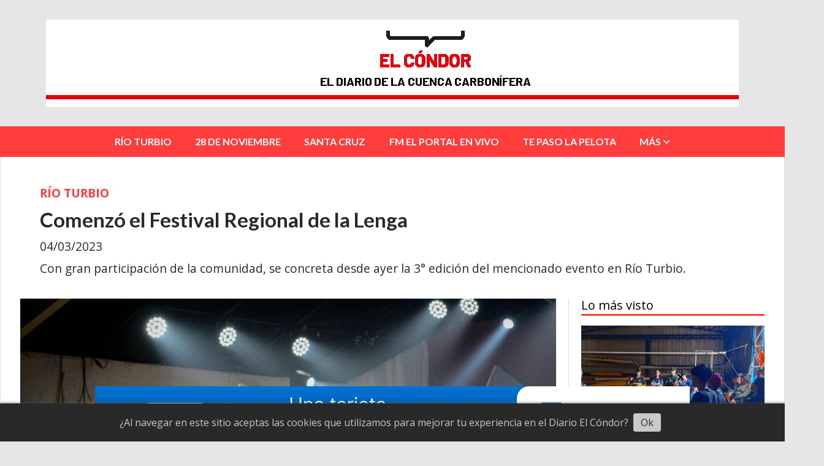

--- FILE ---
content_type: text/html; charset=utf-8
request_url: https://diarioelcondor.com.ar/contenido/4845/comenzo-el-festival-regional-de-la-lenga
body_size: 10590
content:
<!DOCTYPE html><html lang="es"><head><title>Comenzó el Festival Regional de la Lenga</title><meta name="description" content="Con gran participación de la comunidad, se concreta desde ayer la 3° edición del mencionado evento en Río Turbio."><meta http-equiv="X-UA-Compatible" content="IE=edge"><meta charset="utf-8"><meta name="viewport" content="width=device-width,minimum-scale=1,initial-scale=1"><link rel="canonical" href="https://diarioelcondor.com.ar/contenido/4845/comenzo-el-festival-regional-de-la-lenga"><meta property="og:type" content="article"><meta property="og:site_name" content="Diario El Cóndor"><meta property="og:title" content="Comenzó el Festival Regional de la Lenga"><meta property="og:description" content="Con gran participación de la comunidad, se concreta desde ayer la 3° edición del mencionado evento en Río Turbio."><meta property="og:url" content="https://diarioelcondor.com.ar/contenido/4845/comenzo-el-festival-regional-de-la-lenga"><meta property="og:ttl" content="2419200"><meta property="og:image" content="https://diarioelcondor.com.ar/download/multimedia.normal.a742eaec1daaada5.38346330303561316634376139653236373663373631663932646331666334625f6e6f726d616c2e6a7067.jpg"><meta property="og:image:width" content="900"><meta property="og:image:height" content="600"><meta name="twitter:image" content="https://diarioelcondor.com.ar/download/multimedia.normal.a742eaec1daaada5.38346330303561316634376139653236373663373631663932646331666334625f6e6f726d616c2e6a7067.jpg"><meta property="article:published_time" content="2023-03-04T15:21-03"><meta property="article:modified_time" content="2023-03-04T15:28-03"><meta property="article:section" content="RÍO TURBIO"><meta property="article:tag" content="Comenzó el Festival Regional de la Lenga | Con gran participación de la comunidad, se concreta desde ayer la 3° edición del mencionado evento en Río Turbio."><meta name="twitter:card" content="summary_large_image"><meta name="twitter:title" content="Comenzó el Festival Regional de la Lenga"><meta name="twitter:description" content="Con gran participación de la comunidad, se concreta desde ayer la 3° edición del mencionado evento en Río Turbio."><script type="application/ld+json">{"@context":"http://schema.org","@type":"Article","url":"https://diarioelcondor.com.ar/contenido/4845/comenzo-el-festival-regional-de-la-lenga","mainEntityOfPage":"https://diarioelcondor.com.ar/contenido/4845/comenzo-el-festival-regional-de-la-lenga","name":"Comenz\u00f3 el Festival Regional de la Lenga","headline":"Comenz\u00f3 el Festival Regional de la Lenga","description":"Con gran participaci\u00f3n de la comunidad, se concreta desde ayer la 3\u00b0 edici\u00f3n del mencionado evento en R\u00edo Turbio.","articleSection":"R\u00cdO TURBIO","datePublished":"2023-03-04T15:21","dateModified":"2023-03-04T15:28","image":"https://diarioelcondor.com.ar/download/multimedia.normal.a742eaec1daaada5.38346330303561316634376139653236373663373631663932646331666334625f6e6f726d616c2e6a7067.jpg","keywords":"Festival Regional de la Lenga,Municipalidad de R\u00edo Turbio","publisher":{"@context":"http://schema.org","@type":"Organization","name":"Diario El C\u00f3ndor","url":"https://diarioelcondor.com.ar/","logo":{"@type":"ImageObject","url":"https://diarioelcondor.com.ar/static/custom/logo-grande.png?t=2026-01-17+03%3A00%3A47.429516"}},"author":{"@type":"Organization","name":"Diario El C\u00f3ndor"}}</script><meta name="generator" content="Medios CMS"><link rel="dns-prefetch" href="https://fonts.googleapis.com"><link rel="preconnect" href="https://fonts.googleapis.com" crossorigin><link rel="shortcut icon" href="https://diarioelcondor.com.ar/static/custom/favicon.png?t=2026-01-17+03%3A00%3A47.429516"><link rel="apple-touch-icon" href="https://diarioelcondor.com.ar/static/custom/favicon.png?t=2026-01-17+03%3A00%3A47.429516"><link rel="stylesheet" href="/static/plugins/fontawesome/css/fontawesome.min.css"><link rel="stylesheet" href="/static/plugins/fontawesome/css/brands.min.css"><link rel="stylesheet" href="/static/plugins/fontawesome/css/solid.min.css"><link rel="stylesheet" href="/static/css/t_aludra/wasat.css?v=25.2-beta5" id="estilo-css"><link rel="stylesheet" href="https://fonts.googleapis.com/css?family=Lato:400,700|Open+Sans:400,700&display=swap" crossorigin="anonymous" id="font-url"><style>:root { --font-family-alt: 'Lato', sans-serif; --font-family: 'Open Sans', sans-serif; } :root {--html-font-size: 16px;--header-bg-color: transparent; --header-font-color: #000000; --nav-bg-color: var(--main-color); --nav-font-color: #ffffff; --nav-box-shadow: 0 0 3px var(--main-font-color); --header-max-width: 1280px; --header-margin: 0 auto 0 auto; --header-padding: 0; --header-box-shadow: none; --header-border-radius: 0; --header-border-top: none; --header-border-right: none; --header-border-bottom: none; --header-border-left: none; --logo-max-width: auto; --logo-margin: 2rem auto; --fixed-header-height: none; --main-bg-color: #ffffff; --main-font-color: #292929; --main-max-width: 1280px; --main-margin: 0 auto; --main-padding: 2rem 2rem 0 2rem; --main-box-shadow: none; --main-border-radius: 0; --main-border-top: none; --main-border-right: solid 1px #dddddd; --main-border-bottom: none; --main-border-left: solid 1px #dddddd; --aside-ancho: 340px; --aside-margin: 0 0 0 20px; --aside-padding: 0 0 0 20px; --aside-border-left: solid 1px #dddddd; --aside-border-right: none; --footer-bg-color: #383838; --footer-font-color: #ffffff; --footer-max-width: auto; --footer-margin: 0; --footer-padding: 1rem; --footer-box-shadow: none; --footer-border-radius: 0; --footer-border-top: none; --footer-border-right: none; --footer-border-bottom: none; --footer-border-left: none; --wrapper-max-width: auto; --wrapper-box-shadow: none; --menu-bg-color: var(--main-color); --menu-text-align: center; --menu-max-width: auto; --menu-margin: 0; --menu-padding: 0 0 0 0; --menu-box-shadow: none; --menu-border-radius: 0; --menu-border-top: none; --menu-border-right: none; --menu-border-bottom: none; --menu-border-left: none; --submenu-bg-color: var(--main-color); --submenu-box-shadow: 1px 1px 5px black; --submenu-padding: 0rem; --submenu-border-radius: ; --submenu-item-margin: -0.6rem; --menuitem-bg-color: transparent; --menuitem-font-color: #ffffff; --menuitem-hover-bg-color: #000000; --menuitem-hover-font-color: #ffffff; --menuitem-font-family: var(--font-family-alt); --menuitem-font-size: inherit; --menuitem-font-weight: bold; --menuitem-line-height: 40px; --menuitem-text-transform: none; --menuitem-icon-size: inherit; --menuitem-padding: 0.7em 1.2em; --menuitem-margin: -0.4rem 0rem; --menuitem-border-radius: 0; --menuitem-box-shadow: none; --menuitem-border-bottom: none; --menuitem-hover-border-bottom: none; --post-text-align: initial; --post-margin: 0 0 1.5rem 0; --post-padding: 0; --post-box-shadow: none; --post-border-radius: 0; --post-border-top: none; --post-border-right: none; --post-border-bottom: none; --post-border-left: none; --post-bg-color: #ffffff; --post-categoria-display: initial; --post-autor-display: initial; --post-detalle-display: initial; --post-img-aspect-ratio: 62%; --post-img-border-radius: 0; --post-img-box-shadow: none; --post-img-filter: none; --post-img-hover-filter: none; --post-grid-min-width: 16rem; --post-grid-column-gap: 2rem; --fullpost-enc-align: ; --fullpost-enc-bg-color: transparent; --fullpost-enc-max-width: auto; --fullpost-enc-margin: 0 0 1rem 0; --fullpost-enc-padding: 1rem 1rem 0.5rem 2rem; --fullpost-enc-box-shadow: none; --fullpost-enc-border-radius: 0; --fullpost-enc-border-top: none; --fullpost-enc-border-right: none; --fullpost-enc-border-bottom: none; --fullpost-enc-border-left: none; --fullpost-main-bg-color: transparent; --fullpost-main-max-width: auto; --fullpost-main-margin: 0 0 3rem 0; --fullpost-main-padding: 0; --fullpost-main-box-shadow: none; --fullpost-main-border-radius: 0; --fullpost-main-border-top: none; --fullpost-main-border-right: none; --fullpost-main-border-bottom: none; --fullpost-main-border-left: none; --cuerpo-padding: ; --cuerpo-border-left: none; --buttons-bg-color: var(--main-color); --buttons-font-color: #ffffff; --buttons-hover-bg-color: #000000; --buttons-hover-font-color: #ffffff; --buttons-font-family: var(--font-family-alt); --buttons-font-size: inherit; --buttons-margin: 0 0 2rem 0; --buttons-padding: 7px 14px; --buttons-box-shadow: none; --buttons-border-radius: 0; --buttons-border-top: none; --buttons-border-right: none; --buttons-border-bottom: none; --buttons-border-left: none; --inputs-bg-color: #ffffff; --inputs-font-color: #595959; --inputs-font-family: inherit; --inputs-font-size: inherit; --inputs-padding: 8px; --inputs-box-shadow: none; --inputs-border-radius: 0; --inputs-border-top: solid 1px grey; --inputs-border-right: solid 1px grey; --inputs-border-bottom: solid 1px grey; --inputs-border-left: solid 1px grey; --titulobloques-bg-color: transparent; --titulobloques-font-color: #000000; --titulobloques-font-family: var(--font-family); --titulobloques-font-size: 20px; --titulobloques-text-align: left; --titulobloques-max-width: auto; --titulobloques-margin: 0 0 1rem 0; --titulobloques-padding: 0 0 3px 0; --titulobloques-box-shadow: none; --titulobloques-border-radius: none; --titulobloques-border-top: none; --titulobloques-border-right: none; --titulobloques-border-bottom: solid 3px var(--main-color); --titulobloques-border-left: none; --titulopagina-bg-color: transparent; --titulopagina-font-color: #404040; --titulopagina-font-family: var(--font-family-alt); --titulopagina-font-size: 1.8rem; --titulopagina-text-align: inherit; --titulopagina-max-width: 50rem; --titulopagina-margin: 0 0 1.5rem 0; --titulopagina-padding: 0 3rem 1.5rem 0; --titulopagina-box-shadow: none; --titulopagina-border-radius: 0; --titulopagina-border-top: none; --titulopagina-border-right: none; --titulopagina-border-bottom: solid 3px var(--main-color); --titulopagina-border-left: none; --main-color: #ff3d3d; --bg-color: #e6e6e6; --splash-opacity: 1;--splash-pointer-events: initial;--splash-align-items: center;--splash-justify-content: center;} </style><link rel="stylesheet" href="https://cdnjs.cloudflare.com/ajax/libs/photoswipe/4.1.2/photoswipe.min.css"><link rel="stylesheet" href="https://cdnjs.cloudflare.com/ajax/libs/photoswipe/4.1.2/default-skin/default-skin.min.css"><script defer src="https://cdnjs.cloudflare.com/ajax/libs/lazysizes/5.3.2/lazysizes.min.js" integrity="sha512-q583ppKrCRc7N5O0n2nzUiJ+suUv7Et1JGels4bXOaMFQcamPk9HjdUknZuuFjBNs7tsMuadge5k9RzdmO+1GQ==" crossorigin="anonymous" referrerpolicy="no-referrer"></script><script async src="https://www.googletagmanager.com/gtag/js"></script><script>window.dataLayer=window.dataLayer||[];function gtag(){dataLayer.push(arguments);};gtag('js',new Date());gtag('config','G-ETDKF070NV');gtag('config','G-K6W6860QQ0');</script></head><body><div id="wrapper" class="wrapper contenido contenido noticia"><header class="header headerA1"><a class="open-nav"><i class="fa fa-bars"></i></a><div class="header__logo"><a href="/"><img class="only-desktop" src="https://diarioelcondor.com.ar/static/custom/logo.png?t=2026-01-17+03%3A00%3A47.429516" alt="Diario El Cóndor"><img class="only-mobile" src="https://diarioelcondor.com.ar/static/custom/logo-movil.png?t=2026-01-17+03%3A00%3A47.429516" alt="Diario El Cóndor"></a></div><div class="header__menu "><ul><li class="header__menu__item "><a href="/categoria/5/rio-turbio" target> RÍO TURBIO </a></li><li class="header__menu__item "><a href="/categoria/6/28-de-noviembre" target> 28 DE NOVIEMBRE </a></li><li class="header__menu__item "><a href="/categoria/7/santa-cruz" target> SANTA CRUZ </a></li><li class="header__menu__item "><a href="http://tuportalradio.com.ar/?p=8925" target="_blank"> FM EL PORTAL EN VIVO </a></li><li class="header__menu__item "><a href="https://tepasolapelota.com.ar/" target="_blank"> TE PASO LA PELOTA </a></li><li class="header__menu__item "><a href="None" target="_blank"> MÁS <i class="fa fa-chevron-down"></i></a><ul><li><a href="/categoria/8/nacionales" target> NACIONALES </a></li><li><a href="/categoria/10/internacional" target> INTERNACIONAL </a></li><li><a href="/buscar" target><i class="fa fa-fw fa-search"></i> Buscar </a></li></ul></li></ul></div><section class="nav" id="nav"><a class="close-nav"><i class="fa fa-times"></i></a><div class="nav__logo"><a href="/"><img class="only-desktop" src="https://diarioelcondor.com.ar/static/custom/logo.png?t=2026-01-17+03%3A00%3A47.429516" alt="Diario El Cóndor"><img class="only-mobile" src="https://diarioelcondor.com.ar/static/custom/logo-movil.png?t=2026-01-17+03%3A00%3A47.429516" alt="Diario El Cóndor"></a></div><div class="menu-simple menu0"><div class="menu-simple__item "><a href="/categoria/5/rio-turbio" target> RÍO TURBIO </a></div><div class="menu-simple__item "><a href="/categoria/6/28-de-noviembre" target> 28 DE NOVIEMBRE </a></div><div class="menu-simple__item "><a href="/categoria/7/santa-cruz" target> SANTA CRUZ </a></div><div class="menu-simple__item "><a href="http://tuportalradio.com.ar/?p=8925" target="_blank"> FM EL PORTAL EN VIVO </a></div><div class="menu-simple__item "><a href="https://tepasolapelota.com.ar/" target="_blank"> TE PASO LA PELOTA </a></div><div class="menu-simple__item subitems"><a href="None" target="_blank"> MÁS </a><a href="/categoria/8/nacionales" target class="menu-simple__item"> NACIONALES </a><a href="/categoria/10/internacional" target class="menu-simple__item"> INTERNACIONAL </a><a href="/buscar" target class="menu-simple__item"><i class="fa fa-fw fa-search"></i> Buscar </a></div></div><div class="social-buttons"><a class="social-buttons__item facebook" href="https://www.facebook.com/diarioelcondorcomar" target="_blank"><i class="fa fa-brands fa-facebook"></i></a><a class="social-buttons__item twitter" href="https://www.twitter.com/ElCondorDiario" target="_blank"><i class="fa fa-brands fa-x-twitter"></i></a><a class="social-buttons__item instagram" href="https://www.instagram.com/diario.elcondor" target="_blank"><i class="fa fa-brands fa-instagram"></i></a></div><div class="menu-simple menu1"><div class="menu-simple__item "><a href="/contacto" target> Contacto </a></div><div class="menu-simple__item "><a href="/historial" target> Historial de noticias </a></div><div class="menu-simple__item "><a href="/default/contenido/3138/fuentes-rss" target> Fuentes RSS </a></div><div class="menu-simple__item "><a href="/categoria/5/rio-turbio" target> RÍO TURBIO </a></div><div class="menu-simple__item "><a href="/categoria/6/28-de-noviembre" target> 28 DE NOVIEMBRE </a></div><div class="menu-simple__item "><a href="/categoria/7/santa-cruz" target> SANTA CRUZ </a></div><div class="menu-simple__item "><a href="/categoria/8/nacionales" target> NACIONALES </a></div><div class="menu-simple__item "><a href="/diarioelcondor/a_default/user/login?_next=%2Fa_default%2Findex" target><i class="fa fa-fw fa-sign-in"></i> Ingresar </a></div></div><div class="datos-contacto"><div class="telefono"><i class="fa fa-phone"></i><span>2966-229911- 2966-583162</span></div><div class="direccion"><i class="fa fa-map-marker"></i><span>Padre González N⁰ 90</span></div><div class="email"><i class="fa fa-envelope"></i><span><a href="/cdn-cgi/l/email-protection#52363b33203b3d313d3c363d2012353f333b3e7c313d3f"><span class="__cf_email__" data-cfemail="c2a6aba3b0abada1adaca6adb082a5afa3abaeeca1adaf">[email&#160;protected]</span></a></span></div></div></section></header><main class="main main1"><section class="principal"><div class="fullpost__encabezado orden3"><h1 class="fullpost__titulo">Comenzó el Festival Regional de la Lenga</h1><p class="fullpost__copete">Con gran participación de la comunidad, se concreta desde ayer la 3° edición del mencionado evento en Río Turbio.</p><span class="fullpost__categoria"><a href="https://diarioelcondor.com.ar/categoria/5/rio-turbio">RÍO TURBIO</a></span><span class="fullpost__fecha"><span class="fecha">04/03/2023</span></span></div></section><section class="extra1"><div class="fullpost__main orden2  left"><div class="fullpost__imagen "><img alt="84c005a1f47a9e2676c761f92dc1fc4b_XL" class="img-responsive lazyload" data-sizes="auto" data-src="/download/multimedia.normal.a742eaec1daaada5.38346330303561316634376139653236373663373631663932646331666334625f6e6f726d616c2e6a7067.jpg" data-srcset="/download/multimedia.normal.a742eaec1daaada5.38346330303561316634376139653236373663373631663932646331666334625f6e6f726d616c2e6a7067.jpg 900w, /download/multimedia.miniatura.8d3c3c188f2823fb.38346330303561316634376139653236373663373631663932646331666334625f6d696e6961747572612e6a7067.jpg 400w" height="600" src="data:," width="900"></div><div class="fullpost__cuerpo"><p style="text-align: justify;">Con una importante serie de propuestas deportivas, recreativas, culturales y gastron&oacute;micas, este acontecimiento, lleg&oacute; para quedarse y consolidarse como una alternativa de promoci&oacute;n tur&iacute;stica y desarrollo econ&oacute;mico regional.</p><p style="text-align: justify;">En la primera jornada, el festival tuvo algunas modificaciones debido a la nevada y el descenso de temperatura que se registraron en la localidad en las &uacute;ltimas horas. A pesar de algunas dificultades, la organizaci&oacute;n y los vecinos y vecinas hicieron que se viva de una manera muy especial, esta gran fiesta en el Centro Cultural de R&iacute;o Turbio.</p><p style="text-align: justify;"><strong>Una fiesta con identidad propia</strong></p><p style="text-align: justify;">El intendente Dar&iacute;o Menna indic&oacute; que la localidad de R&iacute;o Turbio posee caracter&iacute;sticas y atractivos &uacute;nicos. &ldquo;El bosque de lenga y &ntilde;ires tiene una enorme cantidad de hect&aacute;reas. Por lo tanto, es &uacute;nico en la provincia. Nuestro ejido es de 14 mil hect&aacute;reas y de las mismas casi 7 mil deben ser bosque&rdquo;, agreg&oacute;.</p><p style="text-align: justify;"><img alt="20230303-_FIESTA_DE_LA_LENGA_RIO_TURBIO-10" class="img-responsive lazyload" data-src="http://diarioelcondor.com.ar/download/multimedia.normal.a09624f0db15c44a.32303233303330332d5f4649455354415f44455f4c415f4c454e47415f52494f5f6e6f726d616c2e6a7067.jpg" data-srcset="/download/multimedia.normal.a09624f0db15c44a.32303233303330332d5f4649455354415f44455f4c415f4c454e47415f52494f5f6e6f726d616c2e6a7067.jpg 1250w, /download/multimedia.miniatura.87158062d6d08f90.32303233303330332d5f4649455354415f44455f4c415f4c454e47415f52494f5f6d696e6961747572612e6a7067.jpg 400w" height="833" src="data:," width="1250"></p><p style="text-align: justify;">&ldquo;Cuando asumimos la gesti&oacute;n nos pareci&oacute; importante tener un festival propio y aut&oacute;ctono, y que nos represente y por eso nos pareci&oacute; que lo mejor era la lenga. La primera edici&oacute;n fue en un contexto de pandemia, la segunda fue creciendo y esta nos pareci&oacute; que deb&iacute;a ser la m&aacute;s grande de nuestra gesti&oacute;n. Por eso se plane&oacute; hacer en el Predio Boca Mina 1, pero el clima nos jug&oacute; una mala pasada. Tengo que agradecer a todos los compa&ntilde;eros y compa&ntilde;eras municipales que en menos de tres horas lograron cambiar de escenario y hacer toda la log&iacute;stica necesaria para que el festival tenga todas las garant&iacute;as de seguridad para el p&uacute;blico&rdquo;, se&ntilde;al&oacute;.</p><p style="text-align: justify;">Por otra parte, coment&oacute; que se pens&oacute; en montar el escenario en el Predio Boca Mina 1 porque tiene un gran significado para R&iacute;o Turbio. &ldquo;All&iacute; est&aacute; la boca de mina y se realizaron las primeras pruebas de carb&oacute;n, por lo tanto nos parec&iacute;a muy importante poner en valor nuestra historia y el contexto que nos representa como rioturbienses&rdquo;, expres&oacute;.</p><p style="text-align: justify;">En cuanto al movimiento econ&oacute;mico que generan las fiestas populares, el intendente de R&iacute;o Turbio expuso: &ldquo;La idea es que la gente tenga un espacio de distracci&oacute;n pero tambi&eacute;n un movimiento econ&oacute;mico interno. Tenemos artesanos, gastron&oacute;micos, cerveceros, todos est&aacute;n trabajando.&nbsp;Gracias por el acompa&ntilde;amiento&rdquo;.</p><p style="text-align: justify;"><img alt="WhatsApp_Image_2023-03-04_at_1.58.16_PM" class="img-responsive lazyload" data-src="http://diarioelcondor.com.ar/download/multimedia.normal.9697161d87ba5d36.57686174734170705f496d6167655f323032332d30332d30345f61745f312e355f6e6f726d616c2e6a706567.jpeg" data-srcset="/download/multimedia.normal.9697161d87ba5d36.57686174734170705f496d6167655f323032332d30332d30345f61745f312e355f6e6f726d616c2e6a706567.jpeg 1280w, /download/multimedia.miniatura.a65839b190676d30.57686174734170705f496d6167655f323032332d30332d30345f61745f312e355f6d696e6961747572612e6a706567.jpeg 400w" height="576" src="data:," width="1280"></p><p style="text-align: justify;"><strong>La seguridad del evento</strong></p><p style="text-align: justify;">Respecto a los dispositivos que se organizaron para la ocasi&oacute;n, el director de Seguridad de Protecci&oacute;n Civil de R&iacute;o Turbio, se&ntilde;al&oacute; que cuentan con plantel de 35 personas, equipo al cual se incorpor&oacute; personal de caminera de Julia Dufour, Polic&iacute;a de la Provincia de Santa Cruz, DDI, Seguridad Vial. Los mismos llevan adelante dispositivos de seguridad, control al ingreso y egreso de R&iacute;o Turbio.</p><p style="text-align: justify;"><strong>Actividades de hoy</strong></p><p style="text-align: justify;">Hoy cocin&oacute; en vivo el chef Santiago Giorgini afuera del Centro Cultural y se presentar&aacute; la Murga Andina y habr&aacute; Body Painting. El Stand de Turismo estar&aacute; presente, brindando informaci&oacute;n sobre Santa Cruz, Puerto Natales y la ciudad anfitriona.</p><p style="text-align: justify;">En el Escenario Principal se presentar&aacute;n artistas provinciales y nacionales. Este s&aacute;bado 4 de marzo, actuar&aacute;n Santiago Ca&ntilde;ete, Cuervos del Malambo, Eduardo Guajardo, Canto4, Franco Luciani y Victoria Birchner.</p></div><div class="fullpost__etiquetas"><a class="fullpost__etiqueta" href="https://diarioelcondor.com.ar/tema/418/festival-regional-de-la-lenga" rel="tag">Festival Regional de la Lenga</a><a class="fullpost__etiqueta" href="https://diarioelcondor.com.ar/tema/20/municipalidad-de-rio-turbio" rel="tag">Municipalidad de Río Turbio</a></div><div class="fullpost__share-post widget-share-post share_post type4"><a class="share_post__item facebook" href="https://www.facebook.com/sharer/sharer.php?u=https://diarioelcondor.com.ar/contenido/4845/comenzo-el-festival-regional-de-la-lenga" target="_blank"><i class="fa fa-fw fa-lg fa-brands fa-facebook"></i></a><a class="share_post__item twitter" href="https://twitter.com/intent/tweet?url=https://diarioelcondor.com.ar/contenido/4845/comenzo-el-festival-regional-de-la-lenga&text=Comenz%C3%B3%20el%20Festival%20Regional%20de%20la%20Lenga" target="_blank"><i class="fa fa-fw fa-lg fa-brands fa-x-twitter"></i></a><a class="share_post__item whatsapp" href="https://api.whatsapp.com/send?text=Comenzó el Festival Regional de la Lenga+https://diarioelcondor.com.ar/contenido/4845/comenzo-el-festival-regional-de-la-lenga" target="_blank"><i class="fa fa-fw fa-lg fa-brands fa-whatsapp"></i></a></div><div class="comentarios fullpost__comentarios" id="contenedor-comentarios"><form action="javascript:void(0);" style="display:block; margin:2em auto; max-width:100%; text-align:center;"><button class="ver-comentarios" style="display:block; margin:2em auto; width:auto;">Ver comentarios</button></form></div></div></section><section class="extra2"><section class="bloque relacionados cant6"><div class="bloque__titulo ">Te puede interesar</div><div class="bloque__lista"><article class="post post__noticia post4"><a class="post__imagen autoratio" href="/contenido/9310/rio-turbio-lanzo-un-regimen-de-descuentos-en-impuestos-y-servicios-municipales"><img alt="multimedia.normal.a054c2251ce0a303.bm9ybWFsLndlYnA=" class="img-responsive lazyload" data-sizes="auto" data-src="/download/multimedia.normal.96945e8b0393d06c.bm9ybWFsLndlYnA%3D.webp" data-srcset="/download/multimedia.normal.96945e8b0393d06c.bm9ybWFsLndlYnA%3D.webp 995w, /download/multimedia.miniatura.b22d77eeaa93efbc.bWluaWF0dXJhLndlYnA%3D.webp 400w" height="630" src="data:," width="995"></a><div class="post__datos"><h2 class="post__titulo"><a href="/contenido/9310/rio-turbio-lanzo-un-regimen-de-descuentos-en-impuestos-y-servicios-municipales">Río Turbio lanzó un régimen de descuentos en impuestos y servicios municipales</a></h2><div class="post__autor"><span class="autor__nombre">Amir Navarro</span></div><a href="https://diarioelcondor.com.ar/categoria/5/rio-turbio" class="post__categoria">RÍO TURBIO</a><span class="post__fecha"><span class="fecha"><span class="fecha">15/01/2026</span></span></span></div><p class="post__detalle">La medida incluye reducciones en impuestos, tasas y servicios municipales, además de beneficios por pago anual anticipado y mejoras en los sistemas de cobro.</p></article><article class="post post__noticia post4"><a class="post__imagen autoratio" href="/contenido/9309/ycrt-confirmo-el-pago-del-complemento-jubilatorio-correspondiente-a-diciembre"><img alt="Empresa YCRT" class="img-responsive lazyload" data-sizes="auto" data-src="/download/multimedia.normal.97716bd0470dc143.456d707265736120594352545f6e6f726d616c2e6a7067.jpg" data-srcset="/download/multimedia.normal.97716bd0470dc143.456d707265736120594352545f6e6f726d616c2e6a7067.jpg 900w, /download/multimedia.miniatura.9974299a947e5245.456d707265736120594352545f6d696e6961747572612e6a7067.jpg 400w" height="545" src="data:," width="900"></a><div class="post__datos"><h2 class="post__titulo"><a href="/contenido/9309/ycrt-confirmo-el-pago-del-complemento-jubilatorio-correspondiente-a-diciembre">YCRT confirmó el pago del complemento jubilatorio correspondiente a diciembre</a></h2><div class="post__autor"><span class="autor__nombre">Amir Navarro</span></div><a href="https://diarioelcondor.com.ar/categoria/5/rio-turbio" class="post__categoria">RÍO TURBIO</a><span class="post__fecha"><span class="fecha"><span class="fecha">14/01/2026</span></span></span></div><p class="post__detalle">La empresa Yacimiento Carbonífero Río Turbio informó que ya fueron transferidos los fondos nacionales para el pago, el cual será efectivo el 15 de enero.</p></article><article class="post post__noticia post4"><a class="post__imagen autoratio" href="/contenido/9308/se-realizo-una-nueva-suelta-de-libros-en-rio-turbio"><img alt="FB_IMG_1768350231223" class="img-responsive lazyload" data-alto-grande="1362" data-ancho-grande="2048" data-sizes="auto" data-src="/download/multimedia.normal.ac4b404e991a0875.bm9ybWFsLndlYnA%3D.webp" data-srcset="/download/multimedia.normal.ac4b404e991a0875.bm9ybWFsLndlYnA%3D.webp 1000w, /download/multimedia.grande.a47aa8b7540f7d76.Z3JhbmRlLndlYnA%3D.webp 2048w, /download/multimedia.miniatura.9b9402e1b822ba77.bWluaWF0dXJhLndlYnA%3D.webp 400w" height="665" src="data:," width="1000"></a><div class="post__datos"><h2 class="post__titulo"><a href="/contenido/9308/se-realizo-una-nueva-suelta-de-libros-en-rio-turbio">Se realizó una nueva “Suelta de Libros” en Río Turbio</a></h2><div class="post__autor"><span class="autor__nombre">Amir Navarro</span></div><a href="https://diarioelcondor.com.ar/categoria/5/rio-turbio" class="post__categoria">RÍO TURBIO</a><span class="post__fecha"><span class="fecha"><span class="fecha">13/01/2026</span></span></span></div><p class="post__detalle">La Plaza Centenario del Carbón fue escenario de una iniciativa municipal que promueve el acceso libre a la lectura y el intercambio cultural, fortaleciendo el encuentro comunitario y el amor por los libros.</p></article><article class="post post__noticia post4"><a class="post__imagen autoratio" href="/contenido/9301/soem-rio-turbio-anuncio-medidas-de-fuerza-por-pago-incompleto-de-salarios"><img alt="520207653_1425688582093472_4349999987147066355_n" class="img-responsive lazyload" data-alto-grande="1152" data-ancho-grande="2048" data-sizes="auto" data-src="/download/multimedia.normal.b140e2189983eb60.bm9ybWFsLndlYnA%3D.webp" data-srcset="/download/multimedia.normal.b140e2189983eb60.bm9ybWFsLndlYnA%3D.webp 1000w, /download/multimedia.grande.99ce12c1ad6b17f4.Z3JhbmRlLndlYnA%3D.webp 2048w, /download/multimedia.miniatura.a9acdb319aa2ef5b.bWluaWF0dXJhLndlYnA%3D.webp 400w" height="563" src="data:," width="1000"></a><div class="post__datos"><h2 class="post__titulo"><a href="/contenido/9301/soem-rio-turbio-anuncio-medidas-de-fuerza-por-pago-incompleto-de-salarios">SOEM Río Turbio anunció medidas de fuerza por pago incompleto de salarios</a></h2><div class="post__autor"><span class="autor__nombre">Amir Navarro</span></div><a href="https://diarioelcondor.com.ar/categoria/5/rio-turbio" class="post__categoria">RÍO TURBIO</a><span class="post__fecha"><span class="fecha"><span class="fecha">11/01/2026</span></span></span></div><p class="post__detalle">El gremio municipal resolvió iniciar una medida de fuerza desde el lunes 12 de enero ante el pago incompleto de los salarios de diciembre y la falta de respuesta del Ejecutivo local al pedido de paritaria salarial.</p></article><article class="post post__noticia post4"><a class="post__imagen autoratio" href="/contenido/9298/bomberos-intervinieron-en-dos-focos-igneos-en-distintos-puntos-de-rio-turbio"><img alt="InShot_20260110_212018619" class="img-responsive lazyload" data-alto-grande="1920" data-ancho-grande="3416" data-sizes="auto" data-src="/download/multimedia.normal.9ed1b760103673e2.bm9ybWFsLndlYnA%3D.webp" data-srcset="/download/multimedia.normal.9ed1b760103673e2.bm9ybWFsLndlYnA%3D.webp 1000w, /download/multimedia.grande.b7b3b5afa5ae016d.Z3JhbmRlLndlYnA%3D.webp 3416w, /download/multimedia.miniatura.8c8dffb1d8e4dad9.bWluaWF0dXJhLndlYnA%3D.webp 400w" height="562" src="data:," width="1000"></a><div class="post__datos"><h2 class="post__titulo"><a href="/contenido/9298/bomberos-intervinieron-en-dos-focos-igneos-en-distintos-puntos-de-rio-turbio">Bomberos intervinieron en dos focos ígneos en distintos puntos de Río Turbio</a></h2><a href="https://diarioelcondor.com.ar/categoria/5/rio-turbio" class="post__categoria">RÍO TURBIO</a><span class="post__fecha"><span class="fecha"><span class="fecha">10/01/2026</span></span></span></div><p class="post__detalle">Personal de Bomberos debió intervenir en dos situaciones de riesgo registradas casi en simultáneo: un incendio en una casilla religiosa sobre la Ruta Provincial N°20 y una quema de residuos en un domicilio del barrio Islas Malvinas.</p></article><article class="post post__noticia post4"><a class="post__imagen autoratio" href="/contenido/9297/la-feria-de-productos-locales-llega-a-julia-dufour"><img alt="498002669_1113421974153838_8163648475214700229_n" class="img-responsive lazyload" data-alto-grande="1150" data-ancho-grande="2048" data-sizes="auto" data-src="/download/multimedia.normal.ad4d06657cbeb2e6.bm9ybWFsLndlYnA%3D.webp" data-srcset="/download/multimedia.normal.ad4d06657cbeb2e6.bm9ybWFsLndlYnA%3D.webp 1000w, /download/multimedia.grande.8cf050dfc6b9b2fe.Z3JhbmRlLndlYnA%3D.webp 2048w, /download/multimedia.miniatura.915653a9cf649aa1.bWluaWF0dXJhLndlYnA%3D.webp 400w" height="562" src="data:," width="1000"></a><div class="post__datos"><h2 class="post__titulo"><a href="/contenido/9297/la-feria-de-productos-locales-llega-a-julia-dufour">La Feria de Productos Locales llega a Julia Dufour</a></h2><div class="post__autor"><span class="autor__nombre">Amir Navarro</span></div><a href="https://diarioelcondor.com.ar/categoria/5/rio-turbio" class="post__categoria">RÍO TURBIO</a><span class="post__fecha"><span class="fecha"><span class="fecha">09/01/2026</span></span></span></div><p class="post__detalle">El Mercado Municipal realizará una nueva edición de la Feria de Productos Locales este sábado 10 de enero en el CIC con la participación de productores y emprendedores de la región.</p></article></div></section></section><section class="aside"><section class="bloque lo-mas-visto"><div class="bloque__titulo ">Lo más visto</div><div class="bloque__lista"><article class="post post__noticia post4"><a class="post__imagen autoratio" href="/contenido/9294/capacitacion-para-monitores-de-las-colonias-de-vacaciones-2026-de-28-de-noviembr"><img alt="InShot_20260108_114352227" class="img-responsive lazyload" data-alto-grande="2040" data-ancho-grande="4096" data-sizes="auto" data-src="/download/multimedia.normal.be9040799abb632a.bm9ybWFsLndlYnA%3D.webp" data-srcset="/download/multimedia.normal.be9040799abb632a.bm9ybWFsLndlYnA%3D.webp 1000w, /download/multimedia.grande.a10a6f0ee6297962.Z3JhbmRlLndlYnA%3D.webp 4096w, /download/multimedia.miniatura.8f75c82411ef72de.bWluaWF0dXJhLndlYnA%3D.webp 400w" height="498" src="data:," width="1000"></a><div class="post__datos"><h2 class="post__titulo"><a href="/contenido/9294/capacitacion-para-monitores-de-las-colonias-de-vacaciones-2026-de-28-de-noviembr">Capacitación para monitores de las Colonias de Vacaciones 2026 de 28 de Noviembre</a></h2><div class="post__autor"><span class="autor__nombre">Amir Navarro</span></div><a href="https://diarioelcondor.com.ar/categoria/6/28-de-noviembre" class="post__categoria">28 DE NOVIEMBRE</a><span class="post__fecha"><span class="fecha"><span class="fecha">08/01/2026</span></span></span></div><p class="post__detalle">La Municipalidad realizó una jornada de capacitación destinada a los monitores de las Colonias de Vacaciones 2026, con el objetivo de fortalecer la formación y garantizar actividades seguras y de calidad.</p></article><article class="post post__noticia post4"><a class="post__imagen autoratio" href="/contenido/9306/reconocieron-a-brigadistas-de-la-cuenca-carbonifera-por-su-labor-en-el-chalten"><img alt="InShot_20260113_122734705" class="img-responsive lazyload" data-alto-grande="1439" data-ancho-grande="2560" data-sizes="auto" data-src="/download/multimedia.normal.b6dd9541e658c5bb.bm9ybWFsLndlYnA%3D.webp" data-srcset="/download/multimedia.normal.b6dd9541e658c5bb.bm9ybWFsLndlYnA%3D.webp 1000w, /download/multimedia.grande.b7bb74e69f492975.Z3JhbmRlLndlYnA%3D.webp 2560w, /download/multimedia.miniatura.b4ad53ddc49341ce.bWluaWF0dXJhLndlYnA%3D.webp 400w" height="562" src="data:," width="1000"></a><div class="post__datos"><h2 class="post__titulo"><a href="/contenido/9306/reconocieron-a-brigadistas-de-la-cuenca-carbonifera-por-su-labor-en-el-chalten">Reconocieron a brigadistas de la Cuenca Carbonífera por su labor en El Chaltén</a></h2><div class="post__autor"><span class="autor__nombre">Amir Navarro</span></div><a href="https://diarioelcondor.com.ar/categoria/6/28-de-noviembre" class="post__categoria">28 DE NOVIEMBRE</a><span class="post__fecha"><span class="fecha"><span class="fecha">13/01/2026</span></span></span></div><p class="post__detalle">La concejal Yanina Rhil se reunió con brigadistas y reconoció su destacada labor en el combate de los incendios forestales en El Chaltén.</p></article><article class="post post__noticia post4"><a class="post__imagen autoratio" href="/contenido/9311/se-realizo-una-jornada-recreativa-para-adultos-mayores-en-estancia-cancha-carrer"><img alt="InShot_20260115_131630870" class="img-responsive lazyload" data-alto-grande="1439" data-ancho-grande="2560" data-sizes="auto" data-src="/download/multimedia.normal.bdccafb1476c06a8.bm9ybWFsLndlYnA%3D.webp" data-srcset="/download/multimedia.normal.bdccafb1476c06a8.bm9ybWFsLndlYnA%3D.webp 1000w, /download/multimedia.grande.a0551b0ae8789853.Z3JhbmRlLndlYnA%3D.webp 2560w, /download/multimedia.miniatura.93c1c68d42c9072a.bWluaWF0dXJhLndlYnA%3D.webp 400w" height="562" src="data:," width="1000"></a><div class="post__datos"><h2 class="post__titulo"><a href="/contenido/9311/se-realizo-una-jornada-recreativa-para-adultos-mayores-en-estancia-cancha-carrer">Se realizó una jornada recreativa para adultos mayores en Estancia Cancha Carrera</a></h2><div class="post__autor"><span class="autor__nombre">Amir Navarro</span></div><a href="https://diarioelcondor.com.ar/categoria/6/28-de-noviembre" class="post__categoria">28 DE NOVIEMBRE</a><span class="post__fecha"><span class="fecha"><span class="fecha">15/01/2026</span></span></span></div><p class="post__detalle">En el marco de las políticas de integración y promoción del bienestar, municipios de la Cuenca Carbonífera realizaron una jornada recreativa destinada a personas mayores, fortaleciendo el trabajo articulado entre ambas localidades.</p></article><article class="post post__noticia post4"><a class="post__imagen autoratio" href="/contenido/9312/libertad-fc-organiza-la-1-copa-challenger-agustin-doska-rearte"><img alt="IMG-20260115-WA0023" class="img-responsive lazyload" data-alto-grande="2335" data-ancho-grande="4160" data-sizes="auto" data-src="/download/multimedia.normal.abbd03710373daf7.bm9ybWFsLndlYnA%3D.webp" data-srcset="/download/multimedia.normal.abbd03710373daf7.bm9ybWFsLndlYnA%3D.webp 1000w, /download/multimedia.grande.add37b0a4b2c5d08.Z3JhbmRlLndlYnA%3D.webp 4160w, /download/multimedia.miniatura.ad08d7eaf40d578c.bWluaWF0dXJhLndlYnA%3D.webp 400w" height="561" src="data:," width="1000"></a><div class="post__datos"><h2 class="post__titulo"><a href="/contenido/9312/libertad-fc-organiza-la-1-copa-challenger-agustin-doska-rearte">Libertad FC organiza la 1° Copa Challenger “Agustín ‘Doska’ Rearte”</a></h2><div class="post__autor"><span class="autor__nombre">Amir Navarro</span></div><a href="https://diarioelcondor.com.ar/categoria/6/28-de-noviembre" class="post__categoria">28 DE NOVIEMBRE</a><span class="post__fecha"><span class="fecha"><span class="fecha">15/01/2026</span></span></span></div><p class="post__detalle">Con el acompañamiento de la Municipalidad de 28 de Noviembre, el Club anunció la realización de la Challenger, que busca rendir homenaje a un querido integrante de la institución y sentar las bases de una competencia que perdure en el tiempo.</p></article><article class="post post__noticia post4"><a class="post__imagen autoratio" href="/contenido/9314/refuerzan-el-mantenimiento-de-los-espacios-publicos-en-28-de-noviembre"><img alt="InShot_20260116_174409265" class="img-responsive lazyload" data-alto-grande="1439" data-ancho-grande="2560" data-sizes="auto" data-src="/download/multimedia.normal.b5d0159615f1bf8f.bm9ybWFsLndlYnA%3D.webp" data-srcset="/download/multimedia.normal.b5d0159615f1bf8f.bm9ybWFsLndlYnA%3D.webp 1000w, /download/multimedia.grande.a2b9a3b7a100080c.Z3JhbmRlLndlYnA%3D.webp 2560w, /download/multimedia.miniatura.a8ed9a20d986cabd.bWluaWF0dXJhLndlYnA%3D.webp 400w" height="562" src="data:," width="1000"></a><div class="post__datos"><h2 class="post__titulo"><a href="/contenido/9314/refuerzan-el-mantenimiento-de-los-espacios-publicos-en-28-de-noviembre">Refuerzan el mantenimiento de los espacios públicos en 28 de Noviembre</a></h2><div class="post__autor"><span class="autor__nombre">Amir Navarro</span></div><a href="https://diarioelcondor.com.ar/categoria/6/28-de-noviembre" class="post__categoria">28 DE NOVIEMBRE</a><span class="post__fecha"><span class="fecha"><span class="fecha">16/01/2026</span></span></span></div><p class="post__detalle">El Municipio avanza con tareas de limpieza en espacios públicos y solicita el compromiso de los vecinos para cuidar los ámbitos comunes.</p></article></div></section></section></main><footer class="footer "><div class="menu-simple "><div class="menu-simple__item "><a href="/contacto" target> Contacto </a></div><div class="menu-simple__item "><a href="/historial" target> Historial de noticias </a></div><div class="menu-simple__item "><a href="/default/contenido/3138/fuentes-rss" target> Fuentes RSS </a></div><div class="menu-simple__item "><a href="/categoria/5/rio-turbio" target> RÍO TURBIO </a></div><div class="menu-simple__item "><a href="/categoria/6/28-de-noviembre" target> 28 DE NOVIEMBRE </a></div><div class="menu-simple__item "><a href="/categoria/7/santa-cruz" target> SANTA CRUZ </a></div><div class="menu-simple__item "><a href="/categoria/8/nacionales" target> NACIONALES </a></div><div class="menu-simple__item "><a href="/diarioelcondor/a_default/user/login?_next=%2Fa_default%2Findex" target><i class="fa fa-fw fa-sign-in"></i> Ingresar </a></div></div><div class="social-buttons"><a class="social-buttons__item facebook" href="https://www.facebook.com/diarioelcondorcomar" target="_blank"><i class="fa fa-brands fa-facebook"></i></a><a class="social-buttons__item twitter" href="https://www.twitter.com/ElCondorDiario" target="_blank"><i class="fa fa-brands fa-x-twitter"></i></a><a class="social-buttons__item instagram" href="https://www.instagram.com/diario.elcondor" target="_blank"><i class="fa fa-brands fa-instagram"></i></a></div><div class="datos-contacto"><div class="telefono"><i class="fa fa-phone"></i><span>2966-229911- 2966-583162</span></div><div class="direccion"><i class="fa fa-map-marker"></i><span>Padre González N⁰ 90</span></div><div class="email"><i class="fa fa-envelope"></i><span><a href="/cdn-cgi/l/email-protection#34505d55465d5b575b5a505b46745359555d581a575b59"><span class="__cf_email__" data-cfemail="f7939e96859e98949899939885b7909a969e9bd994989a">[email&#160;protected]</span></a></span></div></div><div class="poweredby"><a href="https://medios.io/?utm_source=diarioelcondor.com.ar&utm_medium=website&utm_campaign=logo-footer&ref=we69" target="_blank" rel="nofollow"><img loading="lazy" src="/static/img/creado-con-medios.png?v=25.2-beta5" alt="Sitio web creado con Medios CMS" style="height:24px"></a></div></footer></div><div class="flotante flotante-pie"><button type="button" class="cerrar"><i class="fa fa-times"></i></button><div id="publi-48" data-nombre="Banco Santa Cruz 1" class="publi publi-imagen not-desktop FC3"><img class="img-responsive lazyload puntero" width="728" height="90" data-url="https://www.bancosantacruz.com/personas/tarjetas/hacete-cliente" data-publicidad="48" data-nombre="Banco Santa Cruz 1" style="margin:0 auto" src="data:," data-src="/download/publicidades.imagxs.8c1c40b7ed4ae504.aW1hZ3hzLmdpZg==.gif"></div><div id="publi-48" data-nombre="Banco Santa Cruz 1" class="publi publi-imagen not-movil FC3"><img class="img-responsive lazyload puntero" width="970" height="90" data-url="https://www.bancosantacruz.com/personas/tarjetas/hacete-cliente" data-publicidad="48" data-nombre="Banco Santa Cruz 1" style="margin:0 auto" src="data:," data-src="/download/publicidades.imagen.942cab9536972247.aW1hZ2VuLmdpZg==.gif"></div></div><div class="pswp" tabindex="-1" role="dialog" aria-hidden="true"><div class="pswp__bg"></div><div class="pswp__scroll-wrap"><div class="pswp__container"><div class="pswp__item"></div><div class="pswp__item"></div><div class="pswp__item"></div></div><div class="pswp__ui pswp__ui--hidden"><div class="pswp__top-bar"><div class="pswp__counter"></div><button class="pswp__button pswp__button--close" title="Cerrar (Esc)"></button><button class="pswp__button pswp__button--share" title="Compartir"></button><button class="pswp__button pswp__button--fs" title="Pantalla completa"></button><button class="pswp__button pswp__button--zoom" title="Zoom"></button><div class="pswp__preloader"><div class="pswp__preloader__icn"><div class="pswp__preloader__cut"><div class="pswp__preloader__donut"></div></div></div></div></div><div class="pswp__share-modal pswp__share-modal--hidden pswp__single-tap"><div class="pswp__share-tooltip"></div></div><button class="pswp__button pswp__button--arrow--left" title="Anterior"></button><button class="pswp__button pswp__button--arrow--right" title="Siguiente"></button><div class="pswp__caption"><div class="pswp__caption__center"></div></div></div></div></div><script data-cfasync="false" src="/cdn-cgi/scripts/5c5dd728/cloudflare-static/email-decode.min.js"></script><script src="https://www.google.com/recaptcha/enterprise.js" async defer></script><script>let config={template:"aludra",gaMedios:"G-ETDKF070NV",lang:"es",googleAnalyticsId:"G-K6W6860QQ0",recaptchaPublicKey:"6Ld7LPwrAAAAAG-0ZA5enjV7uzQwjJPVHgBn7ojV",planFree:false,preroll:null,copyProtection:null,comentarios:null,newsletter:null,photoswipe:null,splash:null,twitear:null,scrollInfinito:null,cookieConsent:null,encuestas:null,blockadblock:null,escucharArticulos:null,};config.preroll={src:"https://medios.io/static/videos/preroll/medios1.webm",url:"https://medios.io/precios",nombre:"MCMS PrerollBreve"};config.comentarios={sistema:"facebook",disqusShortname:""};config.photoswipe={items:[]};config.photoswipe.items.push({src:"/download/multimedia.normal.a742eaec1daaada5.38346330303561316634376139653236373663373631663932646331666334625f6e6f726d616c2e6a7067.jpg",w:"900",h:"600",title:""});config.splash={frecuencia:86400,showDelay:2,closeDelay:15};config.cookieConsent={mensaje:"¿Al navegar en este sitio aceptas las cookies que utilizamos para mejorar tu experiencia en el Diario El Cóndor?"};config.listaContenido={etiqueta:20,};window.MediosConfig=config;</script><script defer src="/static/js/app.min.js?v=25.2-beta5"></script><div id="fb-root"></div><script async defer crossorigin="anonymous" src="https://connect.facebook.net/es_LA/sdk.js#xfbml=1&version=v13.0&autoLogAppEvents=1&appId="></script><script defer src="https://static.cloudflareinsights.com/beacon.min.js/vcd15cbe7772f49c399c6a5babf22c1241717689176015" integrity="sha512-ZpsOmlRQV6y907TI0dKBHq9Md29nnaEIPlkf84rnaERnq6zvWvPUqr2ft8M1aS28oN72PdrCzSjY4U6VaAw1EQ==" data-cf-beacon='{"version":"2024.11.0","token":"1c761c026cfb402ab5bbfffea487357b","r":1,"server_timing":{"name":{"cfCacheStatus":true,"cfEdge":true,"cfExtPri":true,"cfL4":true,"cfOrigin":true,"cfSpeedBrain":true},"location_startswith":null}}' crossorigin="anonymous"></script>
</body></html>